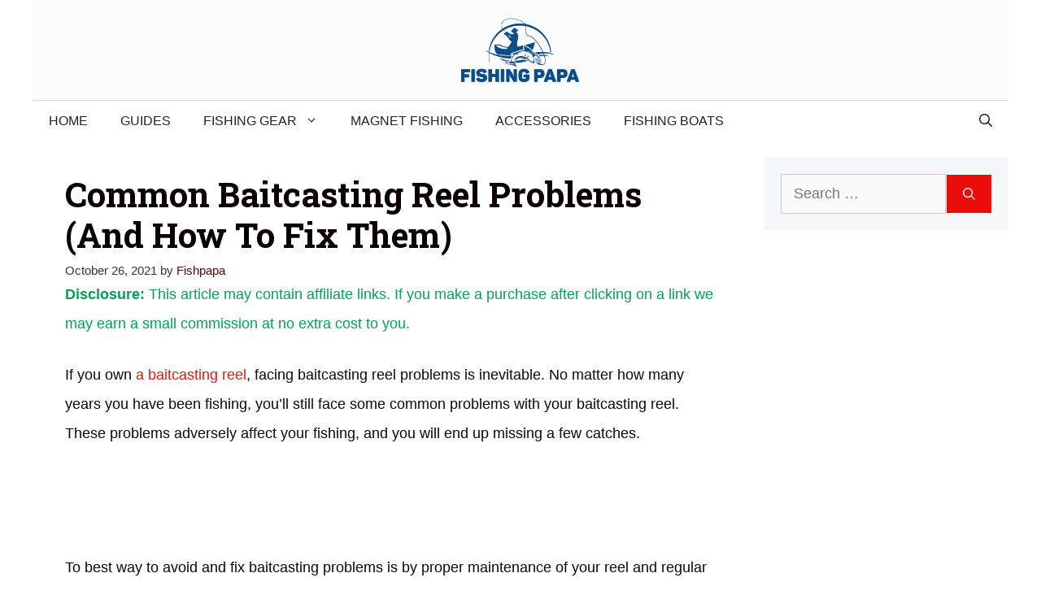

--- FILE ---
content_type: text/html; charset=UTF-8
request_url: https://fishingpapa.com/baitcast-reel-problems/
body_size: 20723
content:
<!DOCTYPE html><html lang="en-US" prefix="og: https://ogp.me/ns#"><head><meta charset="UTF-8"/>
<script>var __ezHttpConsent={setByCat:function(src,tagType,attributes,category,force,customSetScriptFn=null){var setScript=function(){if(force||window.ezTcfConsent[category]){if(typeof customSetScriptFn==='function'){customSetScriptFn();}else{var scriptElement=document.createElement(tagType);scriptElement.src=src;attributes.forEach(function(attr){for(var key in attr){if(attr.hasOwnProperty(key)){scriptElement.setAttribute(key,attr[key]);}}});var firstScript=document.getElementsByTagName(tagType)[0];firstScript.parentNode.insertBefore(scriptElement,firstScript);}}};if(force||(window.ezTcfConsent&&window.ezTcfConsent.loaded)){setScript();}else if(typeof getEzConsentData==="function"){getEzConsentData().then(function(ezTcfConsent){if(ezTcfConsent&&ezTcfConsent.loaded){setScript();}else{console.error("cannot get ez consent data");force=true;setScript();}});}else{force=true;setScript();console.error("getEzConsentData is not a function");}},};</script>
<script>var ezTcfConsent=window.ezTcfConsent?window.ezTcfConsent:{loaded:false,store_info:false,develop_and_improve_services:false,measure_ad_performance:false,measure_content_performance:false,select_basic_ads:false,create_ad_profile:false,select_personalized_ads:false,create_content_profile:false,select_personalized_content:false,understand_audiences:false,use_limited_data_to_select_content:false,};function getEzConsentData(){return new Promise(function(resolve){document.addEventListener("ezConsentEvent",function(event){var ezTcfConsent=event.detail.ezTcfConsent;resolve(ezTcfConsent);});});}</script>
<script>if(typeof _setEzCookies!=='function'){function _setEzCookies(ezConsentData){var cookies=window.ezCookieQueue;for(var i=0;i<cookies.length;i++){var cookie=cookies[i];if(ezConsentData&&ezConsentData.loaded&&ezConsentData[cookie.tcfCategory]){document.cookie=cookie.name+"="+cookie.value;}}}}
window.ezCookieQueue=window.ezCookieQueue||[];if(typeof addEzCookies!=='function'){function addEzCookies(arr){window.ezCookieQueue=[...window.ezCookieQueue,...arr];}}
addEzCookies([{name:"ezoab_312989",value:"mod110-c; Path=/; Domain=fishingpapa.com; Max-Age=7200",tcfCategory:"store_info",isEzoic:"true",},{name:"ezosuibasgeneris-1",value:"3f92a350-666a-4c51-52b4-b173c29e7e80; Path=/; Domain=fishingpapa.com; Expires=Wed, 20 Jan 2027 17:27:26 UTC; Secure; SameSite=None",tcfCategory:"understand_audiences",isEzoic:"true",}]);if(window.ezTcfConsent&&window.ezTcfConsent.loaded){_setEzCookies(window.ezTcfConsent);}else if(typeof getEzConsentData==="function"){getEzConsentData().then(function(ezTcfConsent){if(ezTcfConsent&&ezTcfConsent.loaded){_setEzCookies(window.ezTcfConsent);}else{console.error("cannot get ez consent data");_setEzCookies(window.ezTcfConsent);}});}else{console.error("getEzConsentData is not a function");_setEzCookies(window.ezTcfConsent);}</script><script type="text/javascript" data-ezscrex='false' data-cfasync='false'>window._ezaq = Object.assign({"edge_cache_status":13,"edge_response_time":16,"url":"https://fishingpapa.com/baitcast-reel-problems/"}, typeof window._ezaq !== "undefined" ? window._ezaq : {});</script><script type="text/javascript" data-ezscrex='false' data-cfasync='false'>window._ezaq = Object.assign({"ab_test_id":"mod110-c"}, typeof window._ezaq !== "undefined" ? window._ezaq : {});window.__ez=window.__ez||{};window.__ez.tf={};</script><script type="text/javascript" data-ezscrex='false' data-cfasync='false'>window.ezDisableAds = true;</script>
<script data-ezscrex='false' data-cfasync='false' data-pagespeed-no-defer>var __ez=__ez||{};__ez.stms=Date.now();__ez.evt={};__ez.script={};__ez.ck=__ez.ck||{};__ez.template={};__ez.template.isOrig=true;window.__ezScriptHost="//www.ezojs.com";__ez.queue=__ez.queue||function(){var e=0,i=0,t=[],n=!1,o=[],r=[],s=!0,a=function(e,i,n,o,r,s,a){var l=arguments.length>7&&void 0!==arguments[7]?arguments[7]:window,d=this;this.name=e,this.funcName=i,this.parameters=null===n?null:w(n)?n:[n],this.isBlock=o,this.blockedBy=r,this.deleteWhenComplete=s,this.isError=!1,this.isComplete=!1,this.isInitialized=!1,this.proceedIfError=a,this.fWindow=l,this.isTimeDelay=!1,this.process=function(){f("... func = "+e),d.isInitialized=!0,d.isComplete=!0,f("... func.apply: "+e);var i=d.funcName.split("."),n=null,o=this.fWindow||window;i.length>3||(n=3===i.length?o[i[0]][i[1]][i[2]]:2===i.length?o[i[0]][i[1]]:o[d.funcName]),null!=n&&n.apply(null,this.parameters),!0===d.deleteWhenComplete&&delete t[e],!0===d.isBlock&&(f("----- F'D: "+d.name),m())}},l=function(e,i,t,n,o,r,s){var a=arguments.length>7&&void 0!==arguments[7]?arguments[7]:window,l=this;this.name=e,this.path=i,this.async=o,this.defer=r,this.isBlock=t,this.blockedBy=n,this.isInitialized=!1,this.isError=!1,this.isComplete=!1,this.proceedIfError=s,this.fWindow=a,this.isTimeDelay=!1,this.isPath=function(e){return"/"===e[0]&&"/"!==e[1]},this.getSrc=function(e){return void 0!==window.__ezScriptHost&&this.isPath(e)&&"banger.js"!==this.name?window.__ezScriptHost+e:e},this.process=function(){l.isInitialized=!0,f("... file = "+e);var i=this.fWindow?this.fWindow.document:document,t=i.createElement("script");t.src=this.getSrc(this.path),!0===o?t.async=!0:!0===r&&(t.defer=!0),t.onerror=function(){var e={url:window.location.href,name:l.name,path:l.path,user_agent:window.navigator.userAgent};"undefined"!=typeof _ezaq&&(e.pageview_id=_ezaq.page_view_id);var i=encodeURIComponent(JSON.stringify(e)),t=new XMLHttpRequest;t.open("GET","//g.ezoic.net/ezqlog?d="+i,!0),t.send(),f("----- ERR'D: "+l.name),l.isError=!0,!0===l.isBlock&&m()},t.onreadystatechange=t.onload=function(){var e=t.readyState;f("----- F'D: "+l.name),e&&!/loaded|complete/.test(e)||(l.isComplete=!0,!0===l.isBlock&&m())},i.getElementsByTagName("head")[0].appendChild(t)}},d=function(e,i){this.name=e,this.path="",this.async=!1,this.defer=!1,this.isBlock=!1,this.blockedBy=[],this.isInitialized=!0,this.isError=!1,this.isComplete=i,this.proceedIfError=!1,this.isTimeDelay=!1,this.process=function(){}};function c(e,i,n,s,a,d,c,u,f){var m=new l(e,i,n,s,a,d,c,f);!0===u?o[e]=m:r[e]=m,t[e]=m,h(m)}function h(e){!0!==u(e)&&0!=s&&e.process()}function u(e){if(!0===e.isTimeDelay&&!1===n)return f(e.name+" blocked = TIME DELAY!"),!0;if(w(e.blockedBy))for(var i=0;i<e.blockedBy.length;i++){var o=e.blockedBy[i];if(!1===t.hasOwnProperty(o))return f(e.name+" blocked = "+o),!0;if(!0===e.proceedIfError&&!0===t[o].isError)return!1;if(!1===t[o].isComplete)return f(e.name+" blocked = "+o),!0}return!1}function f(e){var i=window.location.href,t=new RegExp("[?&]ezq=([^&#]*)","i").exec(i);"1"===(t?t[1]:null)&&console.debug(e)}function m(){++e>200||(f("let's go"),p(o),p(r))}function p(e){for(var i in e)if(!1!==e.hasOwnProperty(i)){var t=e[i];!0===t.isComplete||u(t)||!0===t.isInitialized||!0===t.isError?!0===t.isError?f(t.name+": error"):!0===t.isComplete?f(t.name+": complete already"):!0===t.isInitialized&&f(t.name+": initialized already"):t.process()}}function w(e){return"[object Array]"==Object.prototype.toString.call(e)}return window.addEventListener("load",(function(){setTimeout((function(){n=!0,f("TDELAY -----"),m()}),5e3)}),!1),{addFile:c,addFileOnce:function(e,i,n,o,r,s,a,l,d){t[e]||c(e,i,n,o,r,s,a,l,d)},addDelayFile:function(e,i){var n=new l(e,i,!1,[],!1,!1,!0);n.isTimeDelay=!0,f(e+" ...  FILE! TDELAY"),r[e]=n,t[e]=n,h(n)},addFunc:function(e,n,s,l,d,c,u,f,m,p){!0===c&&(e=e+"_"+i++);var w=new a(e,n,s,l,d,u,f,p);!0===m?o[e]=w:r[e]=w,t[e]=w,h(w)},addDelayFunc:function(e,i,n){var o=new a(e,i,n,!1,[],!0,!0);o.isTimeDelay=!0,f(e+" ...  FUNCTION! TDELAY"),r[e]=o,t[e]=o,h(o)},items:t,processAll:m,setallowLoad:function(e){s=e},markLoaded:function(e){if(e&&0!==e.length){if(e in t){var i=t[e];!0===i.isComplete?f(i.name+" "+e+": error loaded duplicate"):(i.isComplete=!0,i.isInitialized=!0)}else t[e]=new d(e,!0);f("markLoaded dummyfile: "+t[e].name)}},logWhatsBlocked:function(){for(var e in t)!1!==t.hasOwnProperty(e)&&u(t[e])}}}();__ez.evt.add=function(e,t,n){e.addEventListener?e.addEventListener(t,n,!1):e.attachEvent?e.attachEvent("on"+t,n):e["on"+t]=n()},__ez.evt.remove=function(e,t,n){e.removeEventListener?e.removeEventListener(t,n,!1):e.detachEvent?e.detachEvent("on"+t,n):delete e["on"+t]};__ez.script.add=function(e){var t=document.createElement("script");t.src=e,t.async=!0,t.type="text/javascript",document.getElementsByTagName("head")[0].appendChild(t)};__ez.dot=__ez.dot||{};__ez.queue.addFileOnce('/detroitchicago/boise.js', '/detroitchicago/boise.js?gcb=195-0&cb=5', true, [], true, false, true, false);__ez.queue.addFileOnce('/parsonsmaize/abilene.js', '/parsonsmaize/abilene.js?gcb=195-0&cb=e80eca0cdb', true, [], true, false, true, false);__ez.queue.addFileOnce('/parsonsmaize/mulvane.js', '/parsonsmaize/mulvane.js?gcb=195-0&cb=e75e48eec0', true, ['/parsonsmaize/abilene.js'], true, false, true, false);__ez.queue.addFileOnce('/detroitchicago/birmingham.js', '/detroitchicago/birmingham.js?gcb=195-0&cb=539c47377c', true, ['/parsonsmaize/abilene.js'], true, false, true, false);</script>
<script data-ezscrex="false" type="text/javascript" data-cfasync="false">window._ezaq = Object.assign({"ad_cache_level":0,"adpicker_placement_cnt":0,"ai_placeholder_cache_level":0,"ai_placeholder_placement_cnt":-1,"article_category":"Reels","author":"Fishpapa","domain":"fishingpapa.com","domain_id":312989,"ezcache_level":2,"ezcache_skip_code":0,"has_bad_image":0,"has_bad_words":0,"is_sitespeed":0,"lt_cache_level":0,"publish_date":"2021-10-25","response_size":74490,"response_size_orig":68685,"response_time_orig":3,"template_id":120,"url":"https://fishingpapa.com/baitcast-reel-problems/","word_count":0,"worst_bad_word_level":0}, typeof window._ezaq !== "undefined" ? window._ezaq : {});__ez.queue.markLoaded('ezaqBaseReady');</script>
<script type='text/javascript' data-ezscrex='false' data-cfasync='false'>
window.ezAnalyticsStatic = true;

function analyticsAddScript(script) {
	var ezDynamic = document.createElement('script');
	ezDynamic.type = 'text/javascript';
	ezDynamic.innerHTML = script;
	document.head.appendChild(ezDynamic);
}
function getCookiesWithPrefix() {
    var allCookies = document.cookie.split(';');
    var cookiesWithPrefix = {};

    for (var i = 0; i < allCookies.length; i++) {
        var cookie = allCookies[i].trim();

        for (var j = 0; j < arguments.length; j++) {
            var prefix = arguments[j];
            if (cookie.indexOf(prefix) === 0) {
                var cookieParts = cookie.split('=');
                var cookieName = cookieParts[0];
                var cookieValue = cookieParts.slice(1).join('=');
                cookiesWithPrefix[cookieName] = decodeURIComponent(cookieValue);
                break; // Once matched, no need to check other prefixes
            }
        }
    }

    return cookiesWithPrefix;
}
function productAnalytics() {
	var d = {"pr":[6],"omd5":"5ab8892ec0ee81a97435233a346f38c5","nar":"risk score"};
	d.u = _ezaq.url;
	d.p = _ezaq.page_view_id;
	d.v = _ezaq.visit_uuid;
	d.ab = _ezaq.ab_test_id;
	d.e = JSON.stringify(_ezaq);
	d.ref = document.referrer;
	d.c = getCookiesWithPrefix('active_template', 'ez', 'lp_');
	if(typeof ez_utmParams !== 'undefined') {
		d.utm = ez_utmParams;
	}

	var dataText = JSON.stringify(d);
	var xhr = new XMLHttpRequest();
	xhr.open('POST','/ezais/analytics?cb=1', true);
	xhr.onload = function () {
		if (xhr.status!=200) {
            return;
		}

        if(document.readyState !== 'loading') {
            analyticsAddScript(xhr.response);
            return;
        }

        var eventFunc = function() {
            if(document.readyState === 'loading') {
                return;
            }
            document.removeEventListener('readystatechange', eventFunc, false);
            analyticsAddScript(xhr.response);
        };

        document.addEventListener('readystatechange', eventFunc, false);
	};
	xhr.setRequestHeader('Content-Type','text/plain');
	xhr.send(dataText);
}
__ez.queue.addFunc("productAnalytics", "productAnalytics", null, true, ['ezaqBaseReady'], false, false, false, true);
</script><base href="https://fishingpapa.com/baitcast-reel-problems/"/> <script async="" src="https://pagead2.googlesyndication.com/pagead/js/adsbygoogle.js?client=ca-pub-4429560616806651" crossorigin="anonymous"></script>  <script>(function(w,d,s,l,i){w[l]=w[l]||[];w[l].push({'gtm.start':
new Date().getTime(),event:'gtm.js'});var f=d.getElementsByTagName(s)[0],
j=d.createElement(s),dl=l!='dataLayer'?'&l='+l:'';j.async=true;j.src=
'https://www.googletagmanager.com/gtm.js?id='+i+dl;f.parentNode.insertBefore(j,f);
})(window,document,'script','dataLayer','GTM-W6VW2KK');</script> <link rel="stylesheet" media="print" onload="this.onload=null;this.media=&#39;all&#39;;" id="ao_optimized_gfonts" href="https://fonts.googleapis.com/css?family=Lato:100,100italic,300,300italic,regular,italic,700,700italic,900,900italic%7CRoboto+Slab:100,300,regular,700%7CInter:400,500,600,700&amp;display=swap"/><link rel="profile" href="https://gmpg.org/xfn/11"/><meta name="viewport" content="width=device-width, initial-scale=1"/><link media="all" href="https://fishingpapa.com/wp-content/cache/autoptimize/css/autoptimize_0a29096d9cd87047372a57ab6bb41b67.css" rel="stylesheet"/><title>Common Baitcasting Reel Problems (And How To Fix Them) - Fishing Papa</title><meta name="description" content="If you own a baitcasting reel, facing baitcasting reel problems is inevitable. No matter how many years you have been fishing, you&#39;ll still face some common"/><meta name="robots" content="follow, index, max-snippet:-1, max-video-preview:-1, max-image-preview:large"/><link rel="canonical" href="https://fishingpapa.com/baitcast-reel-problems/"/><meta property="og:locale" content="en_US"/><meta property="og:type" content="article"/><meta property="og:title" content="Common Baitcasting Reel Problems (And How To Fix Them) - Fishing Papa"/><meta property="og:description" content="If you own a baitcasting reel, facing baitcasting reel problems is inevitable. No matter how many years you have been fishing, you&#39;ll still face some common"/><meta property="og:url" content="https://fishingpapa.com/baitcast-reel-problems/"/><meta property="og:site_name" content="Fishing Papa"/><meta property="article:section" content="Reels"/><meta property="og:updated_time" content="2022-03-12T07:45:45+00:00"/><meta property="og:image" content="https://fishingpapa.com/wp-content/uploads/2021/10/Baitcasting-Reel-Problems.jpg"/><meta property="og:image:secure_url" content="https://fishingpapa.com/wp-content/uploads/2021/10/Baitcasting-Reel-Problems.jpg"/><meta property="og:image:width" content="924"/><meta property="og:image:height" content="484"/><meta property="og:image:alt" content="Baitcasting Reel Problem"/><meta property="og:image:type" content="image/jpeg"/><meta property="article:published_time" content="2021-10-26T03:18:38+00:00"/><meta property="article:modified_time" content="2022-03-12T07:45:45+00:00"/><meta name="twitter:card" content="summary_large_image"/><meta name="twitter:title" content="Common Baitcasting Reel Problems (And How To Fix Them) - Fishing Papa"/><meta name="twitter:description" content="If you own a baitcasting reel, facing baitcasting reel problems is inevitable. No matter how many years you have been fishing, you&#39;ll still face some common"/><meta name="twitter:image" content="https://fishingpapa.com/wp-content/uploads/2021/10/Baitcasting-Reel-Problems.jpg"/><meta name="twitter:label1" content="Written by"/><meta name="twitter:data1" content="Fishpapa"/><meta name="twitter:label2" content="Time to read"/><meta name="twitter:data2" content="8 minutes"/> <script type="application/ld+json" class="rank-math-schema">{"@context":"https://schema.org","@graph":[{"@type":["Person","Organization"],"@id":"https://fishingpapa.com/#person","name":"Fishpapa","logo":{"@type":"ImageObject","@id":"https://fishingpapa.com/#logo","url":"https://fishingpapa.com/wp-content/uploads/2020/10/cropped-cropped-cropped-Fishing-Papa-Main-1-3.png","contentUrl":"https://fishingpapa.com/wp-content/uploads/2020/10/cropped-cropped-cropped-Fishing-Papa-Main-1-3.png","caption":"Fishpapa","inLanguage":"en-US","width":"512","height":"284"},"image":{"@type":"ImageObject","@id":"https://fishingpapa.com/#logo","url":"https://fishingpapa.com/wp-content/uploads/2020/10/cropped-cropped-cropped-Fishing-Papa-Main-1-3.png","contentUrl":"https://fishingpapa.com/wp-content/uploads/2020/10/cropped-cropped-cropped-Fishing-Papa-Main-1-3.png","caption":"Fishpapa","inLanguage":"en-US","width":"512","height":"284"}},{"@type":"WebSite","@id":"https://fishingpapa.com/#website","url":"https://fishingpapa.com","name":"Fishpapa","publisher":{"@id":"https://fishingpapa.com/#person"},"inLanguage":"en-US"},{"@type":"ImageObject","@id":"https://fishingpapa.com/wp-content/uploads/2021/10/Baitcasting-Reel-Problems.jpg","url":"https://fishingpapa.com/wp-content/uploads/2021/10/Baitcasting-Reel-Problems.jpg","width":"924","height":"484","caption":"Baitcasting Reel Problem","inLanguage":"en-US"},{"@type":"WebPage","@id":"https://fishingpapa.com/baitcast-reel-problems/#webpage","url":"https://fishingpapa.com/baitcast-reel-problems/","name":"Common Baitcasting Reel Problems (And How To Fix Them) - Fishing Papa","datePublished":"2021-10-26T03:18:38+00:00","dateModified":"2022-03-12T07:45:45+00:00","isPartOf":{"@id":"https://fishingpapa.com/#website"},"primaryImageOfPage":{"@id":"https://fishingpapa.com/wp-content/uploads/2021/10/Baitcasting-Reel-Problems.jpg"},"inLanguage":"en-US"},{"@type":"Person","@id":"https://fishingpapa.com/author/fishpapa/","name":"Fishpapa","url":"https://fishingpapa.com/author/fishpapa/","image":{"@type":"ImageObject","@id":"https://secure.gravatar.com/avatar/bcf74ce6b1efd4f3c12471ec48798d0b?s=96&amp;d=mm&amp;r=g","url":"https://secure.gravatar.com/avatar/bcf74ce6b1efd4f3c12471ec48798d0b?s=96&amp;d=mm&amp;r=g","caption":"Fishpapa","inLanguage":"en-US"},"sameAs":["https://fishingpapa.com"]},{"@type":"BlogPosting","headline":"Common Baitcasting Reel Problems (And How To Fix Them) - Fishing Papa","datePublished":"2021-10-26T03:18:38+00:00","dateModified":"2022-03-12T07:45:45+00:00","author":{"@id":"https://fishingpapa.com/author/fishpapa/","name":"Fishpapa"},"publisher":{"@id":"https://fishingpapa.com/#person"},"description":"If you own a baitcasting reel, facing baitcasting reel problems is inevitable. No matter how many years you have been fishing, you&#039;ll still face some common","name":"Common Baitcasting Reel Problems (And How To Fix Them) - Fishing Papa","@id":"https://fishingpapa.com/baitcast-reel-problems/#richSnippet","isPartOf":{"@id":"https://fishingpapa.com/baitcast-reel-problems/#webpage"},"image":{"@id":"https://fishingpapa.com/wp-content/uploads/2021/10/Baitcasting-Reel-Problems.jpg"},"inLanguage":"en-US","mainEntityOfPage":{"@id":"https://fishingpapa.com/baitcast-reel-problems/#webpage"}}]}</script> <link rel="dns-prefetch" href="//www.googletagmanager.com"/><link href="https://fonts.gstatic.com" crossorigin="" rel="preconnect"/><link href="https://fonts.googleapis.com" crossorigin="" rel="preconnect"/><link href="https://www.googletagmanager.com" rel="preconnect"/><link href="https://www.google-analytics.com" rel="preconnect"/><link href="https://pagead2.googlesyndication.com" rel="preconnect"/><link href="https://cdn.affiliatable.io" rel="preconnect"/><link href="https://gmpg.org" rel="preconnect"/><link rel="alternate" type="application/rss+xml" title="Fishing Papa » Feed" href="https://fishingpapa.com/feed/"/><link rel="alternate" type="application/rss+xml" title="Fishing Papa » Comments Feed" href="https://fishingpapa.com/comments/feed/"/><link rel="alternate" type="application/rss+xml" title="Fishing Papa » Common Baitcasting Reel Problems (And How To Fix Them) Comments Feed" href="https://fishingpapa.com/baitcast-reel-problems/feed/"/> <script src="https://fishingpapa.com/wp-includes/js/jquery/jquery.min.js" id="jquery-core-js"></script>  <script src="https://www.googletagmanager.com/gtag/js?id=G-WRNSSYWNGP" id="google_gtagjs-js" async=""></script> <script id="google_gtagjs-js-after">window.dataLayer = window.dataLayer || [];function gtag(){dataLayer.push(arguments);}
gtag('set', 'linker', {"domains":["fishingpapa.com"]} );
gtag("js", new Date());
gtag("set", "developer_id.dZTNiMT", true);
gtag("config", "G-WRNSSYWNGP");</script> <link rel="https://api.w.org/" href="https://fishingpapa.com/wp-json/"/><link rel="alternate" type="application/json" href="https://fishingpapa.com/wp-json/wp/v2/posts/7277"/><link rel="EditURI" type="application/rsd+xml" title="RSD" href="https://fishingpapa.com/xmlrpc.php?rsd"/><meta name="generator" content="WordPress 6.5.7"/><link rel="shortlink" href="https://fishingpapa.com/?p=7277"/><link rel="alternate" type="application/json+oembed" href="https://fishingpapa.com/wp-json/oembed/1.0/embed?url=https%3A%2F%2Ffishingpapa.com%2Fbaitcast-reel-problems%2F"/><link rel="alternate" type="text/xml+oembed" href="https://fishingpapa.com/wp-json/oembed/1.0/embed?url=https%3A%2F%2Ffishingpapa.com%2Fbaitcast-reel-problems%2F&amp;format=xml"/><meta name="generator" content="Site Kit by Google 1.118.0"/><meta name="google-adsense-platform-account" content="ca-host-pub-2644536267352236"/><meta name="google-adsense-platform-domain" content="sitekit.withgoogle.com"/><link rel="icon" href="https://fishingpapa.com/wp-content/uploads/2020/10/cropped-Fishing-Papa-Main-1-2-32x32.png" sizes="32x32"/><link rel="icon" href="https://fishingpapa.com/wp-content/uploads/2020/10/cropped-Fishing-Papa-Main-1-2-192x192.png" sizes="192x192"/><link rel="apple-touch-icon" href="https://fishingpapa.com/wp-content/uploads/2020/10/cropped-Fishing-Papa-Main-1-2-180x180.png"/><meta name="msapplication-TileImage" content="https://fishingpapa.com/wp-content/uploads/2020/10/cropped-Fishing-Papa-Main-1-2-270x270.png"/>  <script src="https://cdn.affiliatable.io/5670e55e4d3459091885818c74beba82.js"></script> <script type='text/javascript'>
var ezoTemplate = 'old_site_noads';
var ezouid = '1';
var ezoFormfactor = '1';
</script><script data-ezscrex="false" type='text/javascript'>
var soc_app_id = '0';
var did = 312989;
var ezdomain = 'fishingpapa.com';
var ezoicSearchable = 1;
</script></head><body class="post-template-default single single-post postid-7277 single-format-standard wp-custom-logo wp-embed-responsive post-image-below-header post-image-aligned-center slideout-enabled slideout-mobile sticky-menu-slide mobile-header mobile-header-logo mobile-header-sticky right-sidebar nav-below-header separate-containers nav-search-enabled header-aligned-center dropdown-hover" itemtype="https://schema.org/Blog" itemscope=""><noscript><iframe src="https://www.googletagmanager.com/ns.html?id=GTM-W6VW2KK"
height="0" width="0" style="display:none;visibility:hidden"></iframe></noscript>  <a class="screen-reader-text skip-link" href="#content" title="Skip to content">Skip to content</a><header class="site-header grid-container" id="masthead" aria-label="Site" itemtype="https://schema.org/WPHeader" itemscope=""><div class="inside-header grid-container"><div class="site-logo"> <a href="https://fishingpapa.com/" rel="home"> <img class="header-image is-logo-image" alt="Fishing Papa" src="https://fishingpapa.com/wp-content/uploads/2020/10/cropped-cropped-cropped-Fishing-Papa-Main-1-3.png" width="512" height="284"/> </a></div></div></header><nav id="mobile-header" itemtype="https://schema.org/SiteNavigationElement" itemscope="" class="main-navigation mobile-header-navigation has-branding has-sticky-branding has-menu-bar-items"><div class="inside-navigation grid-container grid-parent"><form method="get" class="search-form navigation-search" action="https://fishingpapa.com/"> <input type="search" class="search-field" value="" name="s" title="Search"/></form><div class="navigation-branding"><p class="main-title" itemprop="headline"> <a href="https://fishingpapa.com/" rel="home"> Fishing Papa </a></p></div> <button class="menu-toggle" aria-controls="mobile-menu" aria-expanded="false"> <span class="gp-icon icon-menu-bars"><svg viewBox="0 0 512 512" aria-hidden="true" xmlns="http://www.w3.org/2000/svg" width="1em" height="1em"><path d="M0 96c0-13.255 10.745-24 24-24h464c13.255 0 24 10.745 24 24s-10.745 24-24 24H24c-13.255 0-24-10.745-24-24zm0 160c0-13.255 10.745-24 24-24h464c13.255 0 24 10.745 24 24s-10.745 24-24 24H24c-13.255 0-24-10.745-24-24zm0 160c0-13.255 10.745-24 24-24h464c13.255 0 24 10.745 24 24s-10.745 24-24 24H24c-13.255 0-24-10.745-24-24z"></path></svg><svg viewBox="0 0 512 512" aria-hidden="true" xmlns="http://www.w3.org/2000/svg" width="1em" height="1em"><path d="M71.029 71.029c9.373-9.372 24.569-9.372 33.942 0L256 222.059l151.029-151.03c9.373-9.372 24.569-9.372 33.942 0 9.372 9.373 9.372 24.569 0 33.942L289.941 256l151.03 151.029c9.372 9.373 9.372 24.569 0 33.942-9.373 9.372-24.569 9.372-33.942 0L256 289.941l-151.029 151.03c-9.373 9.372-24.569 9.372-33.942 0-9.372-9.373-9.372-24.569 0-33.942L222.059 256 71.029 104.971c-9.372-9.373-9.372-24.569 0-33.942z"></path></svg></span><span class="screen-reader-text">Menu</span> </button><div id="mobile-menu" class="main-nav"><ul id="menu-primary-menu-dispatch" class=" menu sf-menu"><li id="menu-item-1154" class="menu-item menu-item-type-custom menu-item-object-custom menu-item-home menu-item-1154"><a href="https://fishingpapa.com">Home</a></li><li id="menu-item-4303" class="menu-item menu-item-type-taxonomy menu-item-object-category menu-item-4303"><a href="https://fishingpapa.com/guides/">Guides</a></li><li id="menu-item-8674" class="menu-item menu-item-type-custom menu-item-object-custom menu-item-has-children menu-item-8674"><a href="#">Fishing Gear<span role="presentation" class="dropdown-menu-toggle"><span class="gp-icon icon-arrow"><svg viewBox="0 0 330 512" aria-hidden="true" xmlns="http://www.w3.org/2000/svg" width="1em" height="1em"><path d="M305.913 197.085c0 2.266-1.133 4.815-2.833 6.514L171.087 335.593c-1.7 1.7-4.249 2.832-6.515 2.832s-4.815-1.133-6.515-2.832L26.064 203.599c-1.7-1.7-2.832-4.248-2.832-6.514s1.132-4.816 2.832-6.515l14.162-14.163c1.7-1.699 3.966-2.832 6.515-2.832 2.266 0 4.815 1.133 6.515 2.832l111.316 111.317 111.316-111.317c1.7-1.699 4.249-2.832 6.515-2.832s4.815 1.133 6.515 2.832l14.162 14.163c1.7 1.7 2.833 4.249 2.833 6.515z"></path></svg></span></span></a><ul class="sub-menu"><li id="menu-item-2133" class="menu-item menu-item-type-taxonomy menu-item-object-category menu-item-2133"><a href="https://fishingpapa.com/rods/">Rods</a></li><li id="menu-item-2134" class="menu-item menu-item-type-taxonomy menu-item-object-category current-post-ancestor current-menu-parent current-post-parent menu-item-2134"><a href="https://fishingpapa.com/reels/">Reels</a></li><li id="menu-item-2135" class="menu-item menu-item-type-taxonomy menu-item-object-category menu-item-2135"><a href="https://fishingpapa.com/lines/">Lines</a></li><li id="menu-item-2136" class="menu-item menu-item-type-taxonomy menu-item-object-category menu-item-2136"><a href="https://fishingpapa.com/combos/">Combos</a></li><li id="menu-item-5078" class="menu-item menu-item-type-taxonomy menu-item-object-category menu-item-5078"><a href="https://fishingpapa.com/fish-finders/">Fish Finders</a></li></ul></li><li id="menu-item-2137" class="menu-item menu-item-type-taxonomy menu-item-object-category menu-item-2137"><a href="https://fishingpapa.com/magnetfishing/">Magnet Fishing</a></li><li id="menu-item-2265" class="menu-item menu-item-type-taxonomy menu-item-object-category menu-item-2265"><a href="https://fishingpapa.com/accessories/">Accessories</a></li><li id="menu-item-4732" class="menu-item menu-item-type-taxonomy menu-item-object-category menu-item-4732"><a href="https://fishingpapa.com/fishing-boats/">Fishing Boats</a></li></ul></div><div class="menu-bar-items"><span class="menu-bar-item search-item"><a aria-label="Open Search Bar" href="#"><span class="gp-icon icon-search"><svg viewBox="0 0 512 512" aria-hidden="true" xmlns="http://www.w3.org/2000/svg" width="1em" height="1em"><path fill-rule="evenodd" clip-rule="evenodd" d="M208 48c-88.366 0-160 71.634-160 160s71.634 160 160 160 160-71.634 160-160S296.366 48 208 48zM0 208C0 93.125 93.125 0 208 0s208 93.125 208 208c0 48.741-16.765 93.566-44.843 129.024l133.826 134.018c9.366 9.379 9.355 24.575-.025 33.941-9.379 9.366-24.575 9.355-33.941-.025L337.238 370.987C301.747 399.167 256.839 416 208 416 93.125 416 0 322.875 0 208z"></path></svg><svg viewBox="0 0 512 512" aria-hidden="true" xmlns="http://www.w3.org/2000/svg" width="1em" height="1em"><path d="M71.029 71.029c9.373-9.372 24.569-9.372 33.942 0L256 222.059l151.029-151.03c9.373-9.372 24.569-9.372 33.942 0 9.372 9.373 9.372 24.569 0 33.942L289.941 256l151.03 151.029c9.372 9.373 9.372 24.569 0 33.942-9.373 9.372-24.569 9.372-33.942 0L256 289.941l-151.029 151.03c-9.373 9.372-24.569 9.372-33.942 0-9.372-9.373-9.372-24.569 0-33.942L222.059 256 71.029 104.971c-9.372-9.373-9.372-24.569 0-33.942z"></path></svg></span></a></span></div></div></nav><nav class="has-sticky-branding main-navigation has-menu-bar-items sub-menu-right" id="site-navigation" aria-label="Primary" itemtype="https://schema.org/SiteNavigationElement" itemscope=""><div class="inside-navigation grid-container"><form method="get" class="search-form navigation-search" action="https://fishingpapa.com/"> <input type="search" class="search-field" value="" name="s" title="Search"/></form> <button class="menu-toggle" aria-controls="generate-slideout-menu" aria-expanded="false"> <span class="gp-icon icon-menu-bars"><svg viewBox="0 0 512 512" aria-hidden="true" xmlns="http://www.w3.org/2000/svg" width="1em" height="1em"><path d="M0 96c0-13.255 10.745-24 24-24h464c13.255 0 24 10.745 24 24s-10.745 24-24 24H24c-13.255 0-24-10.745-24-24zm0 160c0-13.255 10.745-24 24-24h464c13.255 0 24 10.745 24 24s-10.745 24-24 24H24c-13.255 0-24-10.745-24-24zm0 160c0-13.255 10.745-24 24-24h464c13.255 0 24 10.745 24 24s-10.745 24-24 24H24c-13.255 0-24-10.745-24-24z"></path></svg><svg viewBox="0 0 512 512" aria-hidden="true" xmlns="http://www.w3.org/2000/svg" width="1em" height="1em"><path d="M71.029 71.029c9.373-9.372 24.569-9.372 33.942 0L256 222.059l151.029-151.03c9.373-9.372 24.569-9.372 33.942 0 9.372 9.373 9.372 24.569 0 33.942L289.941 256l151.03 151.029c9.372 9.373 9.372 24.569 0 33.942-9.373 9.372-24.569 9.372-33.942 0L256 289.941l-151.029 151.03c-9.373 9.372-24.569 9.372-33.942 0-9.372-9.373-9.372-24.569 0-33.942L222.059 256 71.029 104.971c-9.372-9.373-9.372-24.569 0-33.942z"></path></svg></span><span class="screen-reader-text">Menu</span> </button><div id="primary-menu" class="main-nav"><ul id="menu-primary-menu-dispatch-1" class=" menu sf-menu"><li class="menu-item menu-item-type-custom menu-item-object-custom menu-item-home menu-item-1154"><a href="https://fishingpapa.com">Home</a></li><li class="menu-item menu-item-type-taxonomy menu-item-object-category menu-item-4303"><a href="https://fishingpapa.com/guides/">Guides</a></li><li class="menu-item menu-item-type-custom menu-item-object-custom menu-item-has-children menu-item-8674"><a href="#">Fishing Gear<span role="presentation" class="dropdown-menu-toggle"><span class="gp-icon icon-arrow"><svg viewBox="0 0 330 512" aria-hidden="true" xmlns="http://www.w3.org/2000/svg" width="1em" height="1em"><path d="M305.913 197.085c0 2.266-1.133 4.815-2.833 6.514L171.087 335.593c-1.7 1.7-4.249 2.832-6.515 2.832s-4.815-1.133-6.515-2.832L26.064 203.599c-1.7-1.7-2.832-4.248-2.832-6.514s1.132-4.816 2.832-6.515l14.162-14.163c1.7-1.699 3.966-2.832 6.515-2.832 2.266 0 4.815 1.133 6.515 2.832l111.316 111.317 111.316-111.317c1.7-1.699 4.249-2.832 6.515-2.832s4.815 1.133 6.515 2.832l14.162 14.163c1.7 1.7 2.833 4.249 2.833 6.515z"></path></svg></span></span></a><ul class="sub-menu"><li class="menu-item menu-item-type-taxonomy menu-item-object-category menu-item-2133"><a href="https://fishingpapa.com/rods/">Rods</a></li><li class="menu-item menu-item-type-taxonomy menu-item-object-category current-post-ancestor current-menu-parent current-post-parent menu-item-2134"><a href="https://fishingpapa.com/reels/">Reels</a></li><li class="menu-item menu-item-type-taxonomy menu-item-object-category menu-item-2135"><a href="https://fishingpapa.com/lines/">Lines</a></li><li class="menu-item menu-item-type-taxonomy menu-item-object-category menu-item-2136"><a href="https://fishingpapa.com/combos/">Combos</a></li><li class="menu-item menu-item-type-taxonomy menu-item-object-category menu-item-5078"><a href="https://fishingpapa.com/fish-finders/">Fish Finders</a></li></ul></li><li class="menu-item menu-item-type-taxonomy menu-item-object-category menu-item-2137"><a href="https://fishingpapa.com/magnetfishing/">Magnet Fishing</a></li><li class="menu-item menu-item-type-taxonomy menu-item-object-category menu-item-2265"><a href="https://fishingpapa.com/accessories/">Accessories</a></li><li class="menu-item menu-item-type-taxonomy menu-item-object-category menu-item-4732"><a href="https://fishingpapa.com/fishing-boats/">Fishing Boats</a></li></ul></div><div class="menu-bar-items"><span class="menu-bar-item search-item"><a aria-label="Open Search Bar" href="#"><span class="gp-icon icon-search"><svg viewBox="0 0 512 512" aria-hidden="true" xmlns="http://www.w3.org/2000/svg" width="1em" height="1em"><path fill-rule="evenodd" clip-rule="evenodd" d="M208 48c-88.366 0-160 71.634-160 160s71.634 160 160 160 160-71.634 160-160S296.366 48 208 48zM0 208C0 93.125 93.125 0 208 0s208 93.125 208 208c0 48.741-16.765 93.566-44.843 129.024l133.826 134.018c9.366 9.379 9.355 24.575-.025 33.941-9.379 9.366-24.575 9.355-33.941-.025L337.238 370.987C301.747 399.167 256.839 416 208 416 93.125 416 0 322.875 0 208z"></path></svg><svg viewBox="0 0 512 512" aria-hidden="true" xmlns="http://www.w3.org/2000/svg" width="1em" height="1em"><path d="M71.029 71.029c9.373-9.372 24.569-9.372 33.942 0L256 222.059l151.029-151.03c9.373-9.372 24.569-9.372 33.942 0 9.372 9.373 9.372 24.569 0 33.942L289.941 256l151.03 151.029c9.372 9.373 9.372 24.569 0 33.942-9.373 9.372-24.569 9.372-33.942 0L256 289.941l-151.029 151.03c-9.373 9.372-24.569 9.372-33.942 0-9.372-9.373-9.372-24.569 0-33.942L222.059 256 71.029 104.971c-9.372-9.373-9.372-24.569 0-33.942z"></path></svg></span></a></span></div></div></nav><div id="page" class="site grid-container container hfeed"><div id="content" class="site-content"><div class="content-area" id="primary"><main class="site-main" id="main"><article id="post-7277" class="post-7277 post type-post status-publish format-standard has-post-thumbnail hentry category-reels infinite-scroll-item" itemtype="https://schema.org/CreativeWork" itemscope=""><div class="inside-article"><header class="entry-header"><h1 class="entry-title" itemprop="headline">Common Baitcasting Reel Problems (And How To Fix Them)</h1><div class="entry-meta"> <span class="posted-on"><time class="updated" datetime="2022-03-12T07:45:45+00:00" itemprop="dateModified">March 12, 2022</time><time class="entry-date published" datetime="2021-10-26T03:18:38+00:00" itemprop="datePublished">October 26, 2021</time></span> <span class="byline">by <span class="author vcard" itemprop="author" itemtype="https://schema.org/Person" itemscope=""><a class="url fn n" href="https://fishingpapa.com/author/fishpapa/" title="View all posts by Fishpapa" rel="author" itemprop="url"><span class="author-name" itemprop="name">Fishpapa</span></a></span></span></div><div class="wp-block-columns is-layout-flex wp-container-core-columns-is-layout-1 wp-block-columns-is-layout-flex"><div class="wp-block-column is-layout-flow wp-block-column-is-layout-flow"><p class="has-text-color" style="color:#00a356"><strong>Disclosure:</strong> This article may contain affiliate links. If you make a purchase after clicking on a link we may earn a small commission at no extra cost to you.</p></div></div></header><div class="entry-content" itemprop="text"><p>If you own <a href="https://fishingpapa.com/best-baitcasting-reels/" target="_blank" data-type="post" data-id="9712" rel="noopener">a baitcasting reel</a>, facing baitcasting reel problems is inevitable. No matter how many years you have been fishing, you’ll still face some common problems with your baitcasting reel. These problems adversely affect your fishing, and you will end up missing a few catches.</p><script async="" src="https://pagead2.googlesyndication.com/pagead/js/adsbygoogle.js?client=ca-pub-4429560616806651" crossorigin="anonymous"></script>  <ins class="adsbygoogle" style="display:inline-block;width:728px;height:90px" data-ad-client="ca-pub-4429560616806651" data-ad-slot="7623338600"></ins> <script>(adsbygoogle = window.adsbygoogle || []).push({});</script> <p>To best way to avoid and fix baitcasting problems is by proper maintenance of your reel and regular cleaning. Here we will be dealing with the most common baitcasting reel problems and their solutions.</p><h2 class="wp-block-heading">Baitcaster won’t Reel</h2><p>If your baitcaster doesn’t reel, it could probably be because of,</p><ul><li>Wrong Line Size</li><li>Mismanaged Levelwind</li><li>Lines Slippage</li></ul><h3 class="wp-block-heading"><strong>Wrong Line Size</strong></h3><p>Most of the time, line tangles are caused by the use of wrong-sized lines. If you are using a line that is either too light or enormous, you will most likely face reeling issues. With these issues, you will experience tangles in the line, making it quite hard to reel. </p><blockquote class="wp-block-quote is-style-default is-layout-flow wp-block-quote-is-layout-flow"><p><strong>How to Fix</strong></p><p>To fix the issues with the wrong line size, the first thing you ought to do is try out the manufacturer’s recommendation, especially if you are a beginner. Alternatively, you can get different lines and try them out to determine the line that works best for you.</p></blockquote><h3 class="wp-block-heading"><strong>Mismanaged Levelwind</strong></h3><p>The level wind is operated by a worm gear assembly and is mainly exposed to water, dirt particles, sand, soil and salt, which could eventually lead to reeling problems. The level wind is used to wind the line as you spool; if it malfunctions, you can expect reeling problems with your baitcaster.</p><blockquote class="wp-block-quote is-style-default is-layout-flow wp-block-quote-is-layout-flow"><p><strong>How to fix</strong></p><p>Fixing your level wind is not complicated. First of all, the level wind is easily replaceable. So, if it’s completely ruined, you can get it easily replaced. Most of the time, though, it only requires a thorough cleaning. After use, make sure to wipe it down. Also, make sure you disassemble the reel to clean the gear parts.</p></blockquote><h3 class="wp-block-heading"><strong>Line Spillage</strong></h3><p>Once in a while, you will encounter line spillage when using baitcasting reels, and this will probably stop the reeling of your baitcaster. With a baitcaster, you can either use your braided line, fluorocarbon line or a monofilament line. However, braided line is often regarded as the best for baitcasting reels. They are durable, and they do not have any stretch. The lack of stretch may result in line spillage once in a while resulting in reeling problems, and that’s why they require some anchoring for maximum performance.</p><blockquote class="wp-block-quote is-style-default is-layout-flow wp-block-quote-is-layout-flow"><p><strong>How to Fix</strong></p><p>To fix braided line spillage, apply a backing directly on the reel to serve as a grip. To do this, you can use a few wraps of monofilament line at the base of the spool before you wrap the braided line.</p></blockquote><h2 class="wp-block-heading">Baitcasting Reels Make Noise When Reeling</h2><p>When your baitcasting reels make too much noise, it could be because of an internal problem. The following reasons could be behind your noisy baitcasting reel.</p><ul><li>A dry reel brake</li><li>Problems with reel’s bearings</li><li>A dirty baitcasting reel</li><li>Old baitcasting reel</li></ul><h3 class="wp-block-heading"><strong>Dry Reel Brakes</strong></h3><p>Dry reel brakes will result in noise since the surfaces inside are rubbing. Dry brakes are very common, especially with baitcasting reels that use centrifugal brakes made from plastic as they constantly rub the inside of the brake ring.</p><blockquote class="wp-block-quote is-style-default is-layout-flow wp-block-quote-is-layout-flow"><p><strong>How to Fix</strong></p><p>To fix the dry reel brake issue is to have your reel oiled regularly. This way, you can get rid of noise emerging from the rubbing of dry reel brakes. Better still, have them regularly checked and lubricated by a professional.</p></blockquote><h3 class="wp-block-heading"><strong>Reel Bearings Problems</strong></h3><p>When your baitcasting reel has problems with its ball bearings, there is a high chance of making noise. The bearings could be loose or too tight. Whatever the case, the noise is irritating and it could scare the fish away leaving you frustrated every time you step out to fish. </p><blockquote class="wp-block-quote is-style-default is-layout-flow wp-block-quote-is-layout-flow"><p><strong>How to Fix</strong></p><p>To fix any noise coming from ball bearing issues, first make sure the bearings match your baitcasting reel. Then, make sure the bearings are lubricated regularly.</p></blockquote><h3 class="wp-block-heading"><strong>A Dirty Baitcasting Reel</strong></h3><p>Dirt is another reason for a noisy baitcasting reel. Some anglers rarely clean their baitcasting reels after fishing, and eventually, they accumulate too much dirt resulting in dryness of the internal parts.</p><blockquote class="wp-block-quote is-style-default is-layout-flow wp-block-quote-is-layout-flow"><p><strong>How to Fix it</strong></p><p>After every fishing trip, make sure you clean the baitcasting reel thoroughly with fresh water. Once or twice a month, disassemble the reel and clean every part thoroughly.</p></blockquote><h3 class="wp-block-heading"><strong>Old Baitcasting Reels</strong></h3><p>If you have used your baitcasting reel for way too long, it could be the reason behind the noise. Most probably, the different parts have corroded and reduced due to increased use.</p><blockquote class="wp-block-quote is-style-default is-layout-flow wp-block-quote-is-layout-flow"><p><strong>How to Fix</strong></p><p>The only way to solve this problem is by replacing your baitcasting reel and getting a new one. However, if you choose to use still the old baitcaster, do some deep cleaning and lubricating.</p></blockquote><figure class="wp-block-embed is-type-rich is-provider-embed-handler wp-block-embed-embed-handler wp-embed-aspect-16-9 wp-has-aspect-ratio"><div class="wp-block-embed__wrapper"> <iframe title="My Baitcaster Is Noisy!" width="900" height="506" src="https://www.youtube.com/embed/jSkueRiCx8w?feature=oembed" frameborder="0" allow="accelerometer; autoplay; clipboard-write; encrypted-media; gyroscope; picture-in-picture" allowfullscreen=""></iframe></div></figure><h2 class="wp-block-heading">Baitcaster Thumb Bar won’t Stay Engaged.</h2><p>Sometimes the Baitcaster thumb bar will not stay engaged, and it keeps coming back up. This disengagement results in spool-free spooling. If your thumb bar is not in the up position when closing the side plates, it could result in the thumb bar failure to engage.</p><blockquote class="wp-block-quote is-style-default is-layout-flow wp-block-quote-is-layout-flow"><p><strong>How to Fix</strong></p><p>If your thumb bar doesn’t disengage, try disassembling the baitcasting reel completely. Wash every part and lubricate the parts. When working on the reel, use a good digital camera to take pictures as you disassemble the reel. When reassembling it, make sure you are extra careful to avoid making any mistakes.</p></blockquote><h2 class="wp-block-heading">Baitcaster Thumb Bar Sticking</h2><p>A baitcaster thumb bar is where you’re your thumb rests on the spool for spool control. Sometimes the thumb bar sticks when pressing or when reengaging. Most of the time, this is caused by accumulated dirt.</p><blockquote class="wp-block-quote is-style-default is-layout-flow wp-block-quote-is-layout-flow"><p><strong>How to Fix</strong></p><p>To solve the problem with a sticking thumb bar, the first step you need to take is to disassemble the baitcasting reel. After disassembling the reel, give it a good cleaning in every part. Then squirt some oil after and make this a regular practice. After this, you will not deal with a sticking thumb bar.</p></blockquote><h2 class="wp-block-heading">Baitcaster Drag not Working</h2><p>If your baitcaster drag is not working, it’s because there could be a problem. The drag is found near the handle, and it serves the purpose of regulating the tension on the line when fighting big fish. If your drag is not working, it could be because of corrosion. Too much exposure to saltwater results in the corrosion of a baitcasting reel. Another problem could be caused by over-lubrication. Over lubrication causes the bearings to clog, and the drag may stop working.</p><blockquote class="wp-block-quote is-style-default is-layout-flow wp-block-quote-is-layout-flow"><p><strong>How to Fix</strong></p><p>To fix a drag that is not working, first, you need to adjust the drag. To do this, you need to understand the drag adjustment. Make sure your drag is set correctly before you start to fish since making adjustments while fishing can cause damages. Check whether the line is too loose or tight.</p><p>Next, clean the baitcaster thoroughly and lubricate it. However, make sure you do not over-lubricate it. Use the manufacturer’s directions to avoid over-lubrication.</p></blockquote><figure class="wp-block-embed is-type-rich is-provider-embed-handler wp-block-embed-embed-handler wp-embed-aspect-16-9 wp-has-aspect-ratio"><div class="wp-block-embed__wrapper"> <iframe title="GHOST DRAG ON MY REEL. braided line slipping" width="900" height="506" src="https://www.youtube.com/embed/W-nER6uNRi8?feature=oembed" frameborder="0" allow="accelerometer; autoplay; clipboard-write; encrypted-media; gyroscope; picture-in-picture" allowfullscreen=""></iframe></div></figure><h2 class="wp-block-heading">Baitcaster Drag Slipping</h2><p>When the drag is slipping, you will be cranking in the handle and spin, but the line will not be pulled in. The drag washers could have accumulated excess dirt, or they could have been worn out. The slipping could also be caused by the braid slipping on the spool if it is not secured with backing or a missing drag stack washer.</p><blockquote class="wp-block-quote is-style-default is-layout-flow wp-block-quote-is-layout-flow"><p><strong>How to Fix</strong></p><p>To fix the issue on the baitcasting drag slipping, the first thing you need to check is the setting of the drag. If it’s properly set, then it could be slipping because of the accumulated dirt. Make a point of thoroughly cleaning it. After you’ve cleaned it, make sure to grease it and avoid putting in so much grease.</p><p>After this, and the slipping still persists, you can make a point of changing the line if you are using a braided line change a into monofilament or fluorocarbon material. Additionally, avoid putting a lot of downward strain on the drive train to test the drag.</p></blockquote><h2 class="wp-block-heading">Baitcaster Drag won’t Tighten.</h2><p>Sometimes, the baitcaster drag won’t tighten sufficiently. If you are using a braided line, then it could be the reason. Alternatively, it could be because the drag has accumulated too much dirt.</p><blockquote class="wp-block-quote is-style-default is-layout-flow wp-block-quote-is-layout-flow"><p><strong>How to Fix</strong></p><p>If your baitcaster drag won’t tighten, the first thing you ought to do is disassemble the baitcasting reel, take the handle off, remove the drag washers and clean the drag washers thoroughly. Then, put a small amount of reel oil on the washers, which will eliminate the problem.</p><p>If you are using a braided line, you could switch to a monofilament or start with a mono a few rounds and then the surgeon knot your braid on it.</p></blockquote><h2 class="wp-block-heading">Baitcaster Spool Tension Knob not Working</h2><p>When the baitcaster spool tension knob is not working, you cannot control your spool. The problem could be in the spring or brass insert. First, check if the baitcasting reel has a brass insert and make sure the spool is centred. Then, check whether the square fibre shim and black rubber shim are there.</p><blockquote class="wp-block-quote is-style-default is-layout-flow wp-block-quote-is-layout-flow"><p><strong>How to Fix</strong></p><p>First, make sure the coils fit into each other when the spring is compressed to fix this issue. The spring should be tightly coiled at the end. To ensure the spool is centred, back the tension control knob out and tighten the other side till it clicks. If the black rubber shim and square fibre shim are there, turn the shim over, which will solve the problem.</p></blockquote><h2 class="wp-block-heading">Final Thoughts</h2><p>Whether you own the <a href="https://fishingpapa.com/best-high-end-baitcaster/" target="_blank" aria-label="undefined (opens in a new tab)" rel="noopener">best-rated baitcasting reel</a> or the most expensive reel, for that matter, you need to take good care of it to avoid encountering the common baitcasting problems. Most of these problems can be handled by the angler or a professional, while others require you to change your reel. However, before you opt for another reel, seek a second opinion from the manufacturers or brand and check the entire baitcasting reel.</p><div class="code-block code-block-4" style="margin: 8px 0; clear: both;"> <script async="" src="https://pagead2.googlesyndication.com/pagead/js/adsbygoogle.js?client=ca-pub-4429560616806651" crossorigin="anonymous"></script>  <ins class="adsbygoogle" style="display:block" data-ad-client="ca-pub-4429560616806651" data-ad-slot="8157174156" data-ad-format="auto" data-full-width-responsive="true"></ins> <script>(adsbygoogle = window.adsbygoogle || []).push({});</script></div></div><footer class="entry-meta" aria-label="Entry meta"> <span class="cat-links"><span class="gp-icon icon-categories"><svg viewBox="0 0 512 512" aria-hidden="true" xmlns="http://www.w3.org/2000/svg" width="1em" height="1em"><path d="M0 112c0-26.51 21.49-48 48-48h110.014a48 48 0 0143.592 27.907l12.349 26.791A16 16 0 00228.486 128H464c26.51 0 48 21.49 48 48v224c0 26.51-21.49 48-48 48H48c-26.51 0-48-21.49-48-48V112z"></path></svg></span><span class="screen-reader-text">Categories </span><a href="https://fishingpapa.com/reels/" rel="category tag">Reels</a></span></footer><div id="post-nav"> <a class="post-previous" href="https://fishingpapa.com/best-topwater-rod-reel-combo/"><div class="post-nav-wrap" style="background: linear-gradient(0deg,rgba(52,62,71,0.1),rgba(52,62,71,0.3)),url(&#39;https://fishingpapa.com/wp-content/uploads/2021/10/Top-Water-Rod-Reel-Combo.jpg&#39;);"><div class="post-nav">Previous</div><h3 class="post-nav-title">3 Best Rod and Reel Combo for Topwater (Top Pick for 2024)</h3></div> </a> <a class="post-next" href="https://fishingpapa.com/best-walleye-jigging-rod/"><div class="post-nav-wrap" style="background: linear-gradient(0deg,rgba(52,62,71,0.6),rgba(52,62,71,0.3)),url(&#39;https://fishingpapa.com/wp-content/uploads/2021/10/Best-Walleye-Jigging-Rod.jpg&#39;);"><h3 class="post-nav-title">6 Best Walleye Jigging Rods ( Top Picks for 2024)</h3><div class="post-nav">Next</div></div> </a></div></div></article><div class="comments-area"><div id="comments"><div id="respond" class="comment-respond"><h3 id="reply-title" class="comment-reply-title">Leave a Comment <small><a rel="nofollow" id="cancel-comment-reply-link" href="/baitcast-reel-problems/#respond" style="display:none;">Cancel reply</a></small></h3><form action="https://fishingpapa.com/wp-comments-post.php" method="post" id="commentform" class="comment-form" novalidate=""><p class="comment-form-comment"><label for="comment" class="screen-reader-text">Comment</label><textarea id="comment" name="comment" cols="45" rows="8" required=""></textarea></p><label for="author" class="screen-reader-text">Name</label><input placeholder="Name *" id="author" name="author" type="text" value="" size="30" required=""/> <label for="email" class="screen-reader-text">Email</label><input placeholder="Email *" id="email" name="email" type="email" value="" size="30" required=""/> <label for="url" class="screen-reader-text">Website</label><input placeholder="Website" id="url" name="url" type="url" value="" size="30"/><p class="comment-form-cookies-consent"><input id="wp-comment-cookies-consent" name="wp-comment-cookies-consent" type="checkbox" value="yes"/> <label for="wp-comment-cookies-consent">Save my name, email, and website in this browser for the next time I comment.</label></p><p class="form-submit"><input name="submit" type="submit" id="submit" class="submit" value="Post Comment"/> <input type="hidden" name="comment_post_ID" value="7277" id="comment_post_ID"/> <input type="hidden" name="comment_parent" id="comment_parent" value="0"/></p><p style="display: none !important;" class="akismet-fields-container" data-prefix="ak_"><label>Δ<textarea name="ak_hp_textarea" cols="45" rows="8" maxlength="100"></textarea></label><input type="hidden" id="ak_js_1" name="ak_js" value="187"/><script>document.getElementById( "ak_js_1" ).setAttribute( "value", ( new Date() ).getTime() );</script></p></form></div></div></div></main></div><div class="widget-area sidebar is-right-sidebar" id="right-sidebar"><div class="inside-right-sidebar"><aside id="search-3" class="widget inner-padding widget_search"><form method="get" class="search-form" action="https://fishingpapa.com/"> <label> <span class="screen-reader-text">Search for:</span> <input type="search" class="search-field" placeholder="Search …" value="" name="s" title="Search for:"/> </label> <button class="search-submit" aria-label="Search"><span class="gp-icon icon-search"><svg viewBox="0 0 512 512" aria-hidden="true" xmlns="http://www.w3.org/2000/svg" width="1em" height="1em"><path fill-rule="evenodd" clip-rule="evenodd" d="M208 48c-88.366 0-160 71.634-160 160s71.634 160 160 160 160-71.634 160-160S296.366 48 208 48zM0 208C0 93.125 93.125 0 208 0s208 93.125 208 208c0 48.741-16.765 93.566-44.843 129.024l133.826 134.018c9.366 9.379 9.355 24.575-.025 33.941-9.379 9.366-24.575 9.355-33.941-.025L337.238 370.987C301.747 399.167 256.839 416 208 416 93.125 416 0 322.875 0 208z"></path></svg></span></button></form></aside><aside id="ai_widget-2" class="widget inner-padding block-widget ai-sticky-widget" style="padding: 0; border: 0; margin: 0; color: transparent; background: transparent;"></aside></div></div></div></div><div class="site-footer footer-bar-active footer-bar-align-right"><div id="footer-widgets" class="site footer-widgets"><div class="footer-widgets-container"><div class="inside-footer-widgets"><div class="footer-widget-1"><aside id="media_image-2" class="widget inner-padding widget_media_image"><img width="300" height="162" src="https://fishingpapa.com/wp-content/uploads/2020/10/cropped-cropped-Fishing-Papa-Main-1-3-300x162.png" class="image wp-image-2144  attachment-medium size-medium" alt="" style="max-width: 100%; height: auto;" decoding="async" loading="lazy" srcset="https://fishingpapa.com/wp-content/uploads/2020/10/cropped-cropped-Fishing-Papa-Main-1-3-300x162.png 300w, https://fishingpapa.com/wp-content/uploads/2020/10/cropped-cropped-Fishing-Papa-Main-1-3.png 538w" sizes="(max-width: 300px) 100vw, 300px"/></aside><aside id="custom_html-8" class="widget_text widget inner-padding widget_custom_html"><div class="textwidget custom-html-widget"><p> Fishing Papa is a participant in the Amazon Services LLC Associates Program, an affiliate advertising progam designed to provide <a href="/affiliate-disclosure/">Read More</a></p></div></aside></div><div class="footer-widget-2"><aside id="nav_menu-3" class="widget inner-padding widget_nav_menu"><h2 class="widget-title">Quick Link</h2><div class="menu-secondary-container"><ul id="menu-secondary" class="menu"><li id="menu-item-33" class="menu-item menu-item-type-post_type menu-item-object-page menu-item-33"><a href="https://fishingpapa.com/about/">About Us</a></li><li id="menu-item-35" class="menu-item menu-item-type-post_type menu-item-object-page menu-item-35"><a href="https://fishingpapa.com/contact/">Contact Us</a></li><li id="menu-item-2033" class="menu-item menu-item-type-post_type menu-item-object-page menu-item-2033"><a href="https://fishingpapa.com/affiliate-disclosure/">Affiliate Disclosure</a></li><li id="menu-item-2034" class="menu-item menu-item-type-post_type menu-item-object-page menu-item-2034"><a href="https://fishingpapa.com/terms-and-conditions/">Terms and Conditions</a></li></ul></div></aside></div><div class="footer-widget-3"><aside id="custom_html-9" class="widget_text widget inner-padding widget_custom_html"><h2 class="widget-title">Contact</h2><div class="textwidget custom-html-widget"><p> 1937 Cassia Ln, <br/> New Port Richey, FL, 34655<br/> Email : info @fishingpapa.com</p></div></aside></div></div></div></div><footer class="site-info" aria-label="Site" itemtype="https://schema.org/WPFooter" itemscope=""><div class="inside-site-info"><div class="footer-bar"><aside id="ai_widget-3" class="widget inner-padding block-widget ai-sticky-widget" style="padding: 0; border: 0; margin: 0; color: transparent; background: transparent;"></aside></div><div class="copyright-bar"> Copyright © 2025 Fishingpapa</div></div></footer></div> <a title="Scroll back to top" aria-label="Scroll back to top" rel="nofollow" href="#" class="generate-back-to-top" data-scroll-speed="400" data-start-scroll="300"> <span class="gp-icon icon-arrow-up"><svg viewBox="0 0 330 512" aria-hidden="true" xmlns="http://www.w3.org/2000/svg" width="1em" height="1em" fill-rule="evenodd" clip-rule="evenodd" stroke-linejoin="round" stroke-miterlimit="1.414"><path d="M305.863 314.916c0 2.266-1.133 4.815-2.832 6.514l-14.157 14.163c-1.699 1.7-3.964 2.832-6.513 2.832-2.265 0-4.813-1.133-6.512-2.832L164.572 224.276 53.295 335.593c-1.699 1.7-4.247 2.832-6.512 2.832-2.265 0-4.814-1.133-6.513-2.832L26.113 321.43c-1.699-1.7-2.831-4.248-2.831-6.514s1.132-4.816 2.831-6.515L158.06 176.408c1.699-1.7 4.247-2.833 6.512-2.833 2.265 0 4.814 1.133 6.513 2.833L303.03 308.4c1.7 1.7 2.832 4.249 2.832 6.515z" fill-rule="nonzero"></path></svg></span> </a><nav id="generate-slideout-menu" class="main-navigation slideout-navigation" itemtype="https://schema.org/SiteNavigationElement" itemscope=""><div class="inside-navigation grid-container grid-parent"><div class="main-nav"><ul id="menu-primary-menu-dispatch-2" class=" slideout-menu"><li class="menu-item menu-item-type-custom menu-item-object-custom menu-item-home menu-item-1154"><a href="https://fishingpapa.com">Home</a></li><li class="menu-item menu-item-type-taxonomy menu-item-object-category menu-item-4303"><a href="https://fishingpapa.com/guides/">Guides</a></li><li class="menu-item menu-item-type-custom menu-item-object-custom menu-item-has-children menu-item-8674"><a href="#">Fishing Gear<span role="presentation" class="dropdown-menu-toggle"><span class="gp-icon icon-arrow"><svg viewBox="0 0 330 512" aria-hidden="true" xmlns="http://www.w3.org/2000/svg" width="1em" height="1em"><path d="M305.913 197.085c0 2.266-1.133 4.815-2.833 6.514L171.087 335.593c-1.7 1.7-4.249 2.832-6.515 2.832s-4.815-1.133-6.515-2.832L26.064 203.599c-1.7-1.7-2.832-4.248-2.832-6.514s1.132-4.816 2.832-6.515l14.162-14.163c1.7-1.699 3.966-2.832 6.515-2.832 2.266 0 4.815 1.133 6.515 2.832l111.316 111.317 111.316-111.317c1.7-1.699 4.249-2.832 6.515-2.832s4.815 1.133 6.515 2.832l14.162 14.163c1.7 1.7 2.833 4.249 2.833 6.515z"></path></svg></span></span></a><ul class="sub-menu"><li class="menu-item menu-item-type-taxonomy menu-item-object-category menu-item-2133"><a href="https://fishingpapa.com/rods/">Rods</a></li><li class="menu-item menu-item-type-taxonomy menu-item-object-category current-post-ancestor current-menu-parent current-post-parent menu-item-2134"><a href="https://fishingpapa.com/reels/">Reels</a></li><li class="menu-item menu-item-type-taxonomy menu-item-object-category menu-item-2135"><a href="https://fishingpapa.com/lines/">Lines</a></li><li class="menu-item menu-item-type-taxonomy menu-item-object-category menu-item-2136"><a href="https://fishingpapa.com/combos/">Combos</a></li><li class="menu-item menu-item-type-taxonomy menu-item-object-category menu-item-5078"><a href="https://fishingpapa.com/fish-finders/">Fish Finders</a></li></ul></li><li class="menu-item menu-item-type-taxonomy menu-item-object-category menu-item-2137"><a href="https://fishingpapa.com/magnetfishing/">Magnet Fishing</a></li><li class="menu-item menu-item-type-taxonomy menu-item-object-category menu-item-2265"><a href="https://fishingpapa.com/accessories/">Accessories</a></li><li class="menu-item menu-item-type-taxonomy menu-item-object-category menu-item-4732"><a href="https://fishingpapa.com/fishing-boats/">Fishing Boats</a></li></ul></div></div></nav><div class="slideout-overlay"> <button class="slideout-exit has-svg-icon"> <span class="gp-icon pro-close"> <svg viewBox="0 0 512 512" aria-hidden="true" role="img" version="1.1" xmlns="http://www.w3.org/2000/svg" xmlns:xlink="http://www.w3.org/1999/xlink" width="1em" height="1em"> <path d="M71.029 71.029c9.373-9.372 24.569-9.372 33.942 0L256 222.059l151.029-151.03c9.373-9.372 24.569-9.372 33.942 0 9.372 9.373 9.372 24.569 0 33.942L289.941 256l151.03 151.029c9.372 9.373 9.372 24.569 0 33.942-9.373 9.372-24.569 9.372-33.942 0L256 289.941l-151.029 151.03c-9.373 9.372-24.569 9.372-33.942 0-9.372-9.373-9.372-24.569 0-33.942L222.059 256 71.029 104.971c-9.372-9.373-9.372-24.569 0-33.942z"></path> </svg> </span> <span class="screen-reader-text">Close</span> </button></div> <script type="text/javascript">jQuery(document).ready(function($) {
            function handleGeotargeting() {
                userCountry = userCountry.toLowerCase(), localizedStores.hasOwnProperty(userCountry) && (storeTarget = localizedStores[userCountry],
                storeTarget === storeCountry || trackingIds.hasOwnProperty(storeTarget) && (localTrackingId = trackingIds[storeTarget],
                update_amazon_links(storeCountry, storeTarget, localTrackingId)));
            }
            function getCountry() {
                getCountryFromApiGeoipdb();
            }
            function getCountryFromApiGeoipdb() {
                var requestUrl = "https://geolocation-db.com/jsonp/";
                (requestUrl = "https://geolocation-db.com/jsonp/"), jQuery.ajax({
                    url: requestUrl,
                    jsonpCallback: "callback",
                    dataType: "jsonp",
                    success: function(response) {
                        console.log(response);
                        "undefined" != typeof response.IPv4 && "undefined" != typeof response.country_code && (userCountry = response.country_code,
                            setGeotargetingCookie(userCountry)), handleGeotargeting();
                    }
                });
            }

            function update_amazon_links(storeOld, storeNew, trackingId) {
                null !== trackingId && $("a[href*='/amazon'], a[href*='/www.amazon'], a[href*='/amzn'], a[href*='/www.amzn']").each(function(el) {
                    var url = $(this).attr("href");
                    url = get_url_mode_title($(this), url, storeOld, storeNew),
                    void 0 !== url && (url = replaceUrlParam(url, "tag", trackingId), $(this).attr("href", url));
                });
            }
            function get_url_mode_title(linkElement, url, storeOld, storeNew) {
                var productTitle = linkElement.data("post-title");
                return productTitle || (productTitle = linkElement.parents().filter(function() {
                    return $(this).data("post-title");
                }).eq(0).data("post-title")), productTitle && (productTitle = getWords(productTitle, 5),
                    url = "https://www.amazon." + storeNew + "/s/?field-keywords=" + encodeURIComponent(productTitle)),
                    url;
            }
            function replaceUrlParam(url, paramName, paramValue) {
                null == paramValue && (paramValue = "");
                var pattern = new RegExp("\\b(" + paramName + "=).*?(&|$)");
                return url.search(pattern) >= 0 ? url.replace(pattern, "$1" + paramValue + "$2") : url + (url.indexOf("?") > 0 ? "&" : "?") + paramName + "=" + paramValue;
            }
            function getWords(str, max) {
                return str.split(/\s+/).slice(0, max).join(" ");
            }
            function setGeotargetingCookie(countryCode) {
                countryCode && setCookieAff("affiliatable-geotargeting", countryCode,1);
            }
            function setCookieAff(key, value, expiry) {
                var expires = new Date();
                expires.setTime(expires.getTime() + (expiry * 24 * 60 * 60 * 1000));
                document.cookie = key + '=' + value + ';expires=' + expires.toUTCString();
            }

            function getCookieAff(key) {
                var keyValue = document.cookie.match('(^|;) ?' + key + '=([^;]*)(;|$)');
                return keyValue ? keyValue[2] : 'Not found';
            }
            function getGeotargetingDebugIP() {
                var vars = {};
                return window.location.href.replace(location.hash, "").replace(/[?&]+([^=&]+)=?([^&]*)?/gi, function(m, key, value) {
                    vars[key] = void 0 !== value ? value : "";
                }), vars.affiliatable_debug_geotargeting_ip ? vars.affiliatable_debug_geotargeting_ip : "";
            }
            if ("undefined" != typeof affiliatable_geotargeting_settings && "undefined" != typeof affiliatable_geotargeting_localized_stores && "undefined" != typeof affiliatable_geotargeting_tracking_ids) {
                var devIP = getGeotargetingDebugIP(), api = "undefined" != typeof affiliatable_geotargeting_api ? affiliatable_geotargeting_api : "", settings = affiliatable_geotargeting_settings, localizedStores = affiliatable_geotargeting_localized_stores, trackingIds = affiliatable_geotargeting_tracking_ids;
                if (!settings.hasOwnProperty("store"))
                    return;
                var urlMode = settings.hasOwnProperty("mode") ? settings.mode : "mode", storeCountry = settings.store, storeTarget = "", userCountry = "", localTrackingId = "", geotargetingCookie = getCookieAff('affiliatable-geotargeting');
                console.log(geotargetingCookie);
                if (geotargetingCookie!=='Not found'){
                    userCountry = geotargetingCookie;
                    handleGeotargeting();
                }
                else{
                    getCountry()
                }
            }
        });</script> <script type="text/javascript">function affiliatable_click_save(data){
            jQuery.ajax({
                method:'POST',
                data:data,
                action:'affiliatable_link_click',
                url: "/wp-admin/admin-ajax.php",
                success: function(value) {

                }
            });
        }
        jQuery('.cg-aff-link').click(function ($) {
            var $this=jQuery(this);
            var page=window.location.href;
            var post_type=$this.attr('data-post-type');
            var post_id=$this.attr('data-post-id');
            var link=$this.attr('href');
            var title=$this.attr('data-post-title');
            if (post_type!=='') {
                affiliatable_click_save({
                    page: page,
                    post_type: post_type,
                    link: link,
                    title: title,
                    city: '',
                    country: '',
                    action: 'affiliatable_link_click',
                    post_id: post_id
                });
            }
        });</script> <div id="zip-ai-sidebar"></div> <script id="generate-a11y">!function(){"use strict";if("querySelector"in document&&"addEventListener"in window){var e=document.body;e.addEventListener("mousedown",function(){e.classList.add("using-mouse")}),e.addEventListener("keydown",function(){e.classList.remove("using-mouse")})}}();</script><style id="core-block-supports-inline-css">.wp-container-core-columns-is-layout-1.wp-container-core-columns-is-layout-1{flex-wrap:nowrap;}</style> <script id="generate-offside-js-extra">var offSide = {"side":"left"};</script> <script id="generate-smooth-scroll-js-extra">var gpSmoothScroll = {"elements":[".smooth-scroll","li.smooth-scroll a"],"duration":"800","offset":""};</script> <script src="https://fishingpapa.com/wp-includes/js/dist/vendor/wp-polyfill-inert.min.js" id="wp-polyfill-inert-js"></script> <script src="https://fishingpapa.com/wp-includes/js/dist/vendor/regenerator-runtime.min.js" id="regenerator-runtime-js"></script> <script src="https://fishingpapa.com/wp-includes/js/dist/vendor/wp-polyfill.min.js" id="wp-polyfill-js"></script> <script src="https://fishingpapa.com/wp-includes/js/dist/vendor/react.min.js" id="react-js"></script> <script src="https://fishingpapa.com/wp-includes/js/dist/vendor/react-dom.min.js" id="react-dom-js"></script> <script src="https://fishingpapa.com/wp-includes/js/dist/hooks.min.js" id="wp-hooks-js"></script> <script src="https://fishingpapa.com/wp-includes/js/dist/i18n.min.js" id="wp-i18n-js"></script> <script id="wp-i18n-js-after">wp.i18n.setLocaleData( { 'text direction\u0004ltr': [ 'ltr' ] } );</script> <script src="https://fishingpapa.com/wp-includes/js/dist/url.min.js" id="wp-url-js"></script> <script src="https://fishingpapa.com/wp-includes/js/dist/api-fetch.min.js" id="wp-api-fetch-js"></script> <script id="wp-api-fetch-js-after">wp.apiFetch.use( wp.apiFetch.createRootURLMiddleware( "https://fishingpapa.com/wp-json/" ) );
wp.apiFetch.nonceMiddleware = wp.apiFetch.createNonceMiddleware( "e6d0041c2c" );
wp.apiFetch.use( wp.apiFetch.nonceMiddleware );
wp.apiFetch.use( wp.apiFetch.mediaUploadMiddleware );
wp.apiFetch.nonceEndpoint = "https://fishingpapa.com/wp-admin/admin-ajax.php?action=rest-nonce";</script> <script src="https://fishingpapa.com/wp-includes/js/dist/dom-ready.min.js" id="wp-dom-ready-js"></script> <script src="https://fishingpapa.com/wp-includes/js/dist/a11y.min.js" id="wp-a11y-js"></script> <script src="https://fishingpapa.com/wp-includes/js/dist/deprecated.min.js" id="wp-deprecated-js"></script> <script src="https://fishingpapa.com/wp-includes/js/dist/dom.min.js" id="wp-dom-js"></script> <script src="https://fishingpapa.com/wp-includes/js/dist/escape-html.min.js" id="wp-escape-html-js"></script> <script src="https://fishingpapa.com/wp-includes/js/dist/element.min.js" id="wp-element-js"></script> <script src="https://fishingpapa.com/wp-includes/js/dist/is-shallow-equal.min.js" id="wp-is-shallow-equal-js"></script> <script src="https://fishingpapa.com/wp-includes/js/dist/keycodes.min.js" id="wp-keycodes-js"></script> <script src="https://fishingpapa.com/wp-includes/js/dist/priority-queue.min.js" id="wp-priority-queue-js"></script> <script src="https://fishingpapa.com/wp-includes/js/dist/compose.min.js" id="wp-compose-js"></script> <script src="https://fishingpapa.com/wp-includes/js/dist/vendor/moment.min.js" id="moment-js"></script> <script id="moment-js-after">moment.updateLocale( 'en_US', {"months":["January","February","March","April","May","June","July","August","September","October","November","December"],"monthsShort":["Jan","Feb","Mar","Apr","May","Jun","Jul","Aug","Sep","Oct","Nov","Dec"],"weekdays":["Sunday","Monday","Tuesday","Wednesday","Thursday","Friday","Saturday"],"weekdaysShort":["Sun","Mon","Tue","Wed","Thu","Fri","Sat"],"week":{"dow":1},"longDateFormat":{"LT":"g:i a","LTS":null,"L":null,"LL":"F j, Y","LLL":"F j, Y g:i a","LLLL":null}} );</script> <script src="https://fishingpapa.com/wp-includes/js/dist/date.min.js" id="wp-date-js"></script> <script id="wp-date-js-after">wp.date.setSettings( {"l10n":{"locale":"en_US","months":["January","February","March","April","May","June","July","August","September","October","November","December"],"monthsShort":["Jan","Feb","Mar","Apr","May","Jun","Jul","Aug","Sep","Oct","Nov","Dec"],"weekdays":["Sunday","Monday","Tuesday","Wednesday","Thursday","Friday","Saturday"],"weekdaysShort":["Sun","Mon","Tue","Wed","Thu","Fri","Sat"],"meridiem":{"am":"am","pm":"pm","AM":"AM","PM":"PM"},"relative":{"future":"%s from now","past":"%s ago","s":"a second","ss":"%d seconds","m":"a minute","mm":"%d minutes","h":"an hour","hh":"%d hours","d":"a day","dd":"%d days","M":"a month","MM":"%d months","y":"a year","yy":"%d years"},"startOfWeek":1},"formats":{"time":"g:i a","date":"F j, Y","datetime":"F j, Y g:i a","datetimeAbbreviated":"M j, Y g:i a"},"timezone":{"offset":0,"offsetFormatted":"0","string":"","abbr":""}} );</script> <script src="https://fishingpapa.com/wp-includes/js/dist/html-entities.min.js" id="wp-html-entities-js"></script> <script src="https://fishingpapa.com/wp-includes/js/dist/primitives.min.js" id="wp-primitives-js"></script> <script src="https://fishingpapa.com/wp-includes/js/dist/private-apis.min.js" id="wp-private-apis-js"></script> <script src="https://fishingpapa.com/wp-includes/js/dist/redux-routine.min.js" id="wp-redux-routine-js"></script> <script src="https://fishingpapa.com/wp-includes/js/dist/data.min.js" id="wp-data-js"></script> <script id="wp-data-js-after">( function() {
	var userId = 0;
	var storageKey = "WP_DATA_USER_" + userId;
	wp.data
		.use( wp.data.plugins.persistence, { storageKey: storageKey } );
} )();</script> <script src="https://fishingpapa.com/wp-includes/js/dist/rich-text.min.js" id="wp-rich-text-js"></script> <script src="https://fishingpapa.com/wp-includes/js/dist/warning.min.js" id="wp-warning-js"></script> <script src="https://fishingpapa.com/wp-includes/js/dist/components.min.js" id="wp-components-js"></script> <script src="https://fishingpapa.com/wp-includes/js/dist/plugins.min.js" id="wp-plugins-js"></script> <script id="zip-ai-sidebar-js-extra">var zip_ai_react = {"ajax_url":"https:\/\/fishingpapa.com\/wp-admin\/admin-ajax.php","ajax_nonce":"a2ae34cce4","admin_nonce":"60219d796f","current_post_id":"7277","auth_middleware":"https:\/\/app.zipwp.com\/auth\/?type=token&redirect_url=https%3A%2F%2Ffishingpapa.com%2Fwp-admin%2F%3Fnonce%3Dcec8e28f97%26scs-authorize%3Dtrue&plugin=spectra","is_authorized":"","is_ai_assistant_enabled":"1","is_customize_preview":"","collab_product_details":{"product_name":"Spectra","product_slug":"spectra","product_logo":"<?xml version=\"1.0\" encoding=\"utf-8\"?>\n<!-- Generator: Adobe Illustrator 26.0.3, SVG Export Plug-In . SVG Version: 6.00 Build 0)  -->\n<svg version=\"1.1\" id=\"Layer_1\" xmlns=\"http:\/\/www.w3.org\/2000\/svg\" xmlns:xlink=\"http:\/\/www.w3.org\/1999\/xlink\" x=\"0px\" y=\"0px\" viewBox=\"0 0 82 82\" style=\"enable-background:new 0 0 82 82;\" xml:space=\"preserve\" color=\"#6104ff\">\n<g>\n\t<path class=\"st0\" d=\"M41,1C18.9,1,1,18.9,1,41s17.9,40,40,40c22.1,0,40-17.9,40-40S63.1,1,41,1z M56.1,47.1c0,0.1,0,0.2,0,0.3\n\t\tc0,0.1,0,0.2,0,0.3l0,0.2c-0.2,1.2-0.6,2.3-1.3,3.3c-0.1,0.2-0.2,0.4-0.4,0.5c0,0,0,0.1-0.5,0.6c-0.4,0.5-0.5,0.6-0.6,0.7\n\t\tc0,0-0.1,0.1-0.1,0.1c0,0-0.1,0.1-0.1,0.1l-0.1,0c-0.1,0.1-0.2,0.1-0.2,0.2c-0.1,0.1-0.2,0.1-0.3,0.2l-0.1,0\n\t\tc-0.1,0.1-0.2,0.1-0.3,0.2L33.6,66.1c-0.2,0.1-0.3,0.2-0.5,0.2c-0.1,0-0.1,0-0.2,0c-0.2-0.1-0.5-0.2-0.6-0.4c0,0-0.4-0.8-0.5-0.8\n\t\tc0-0.1-0.1-0.1-0.1-0.2l0-0.1c0,0,0-0.1,0-0.1l0-0.1c0,0,0-0.1-0.1-0.1l0-0.1c0,0,0-0.1-0.1-0.1l0,0c-0.7-1.9-0.8-4-0.2-5.9\n\t\tc0.6-2,1.9-3.7,3.6-4.8l8.6-5.7c0.3-0.2,0.4-0.6,0.4-0.8c-0.1-0.3-0.2-0.6-0.6-0.6L33,44.3c-0.1,0-0.2,0-0.3-0.1l-0.1,0\n\t\tc-0.1,0-0.2,0-0.3-0.1l0,0c-0.1,0-0.2-0.1-0.3-0.1L32,44c-0.1,0-0.1,0-0.2-0.1l-0.1,0c-0.1,0-0.2-0.1-0.3-0.1l-0.1,0\n\t\tc-0.1,0-0.1,0-0.2-0.1l-0.1,0c-0.1,0-0.2-0.1-0.3-0.1l0,0c-0.1,0-0.2-0.1-0.3-0.1c-0.1,0-0.2-0.1-0.3-0.1l0,0\n\t\tc-0.1-0.1-0.2-0.1-0.3-0.2c-0.8-0.5-1.5-1.1-2.1-1.9l-0.2-0.3l-0.3-0.4c-1.3-2-1.8-4.4-1.3-6.7c0.2-0.7,0.4-1.5,0.8-2.3\n\t\tc0.1-0.2,0.2-0.4,0.3-0.5c0.1-0.1,0.1-0.2,0.1-0.2c0.1-0.2,0.2-0.4,0.4-0.5c0-0.1,0.1-0.1,0.1-0.2l0,0c0.1-0.1,0.1-0.2,0.2-0.2\n\t\tc0.1-0.1,0.1-0.1,0.2-0.2l0.1-0.1c0,0,0.1-0.1,0.1-0.1l0,0c0.1-0.1,0.1-0.1,0.2-0.2l0,0c0.1-0.1,0.1-0.1,0.2-0.2l0.1-0.1\n\t\tc0.1-0.1,0.1-0.1,0.2-0.2l0,0c0.1-0.1,0.1-0.1,0.2-0.2l0.1-0.1c0,0,0.1-0.1,0.1-0.1l0.1-0.1c0.1-0.1,0.2-0.1,0.2-0.2L48.4,16\n\t\tc0.2-0.2,0.5-0.2,0.8-0.2c0.3,0.1,0.5,0.2,0.7,0.5c0,0,0.1,0.2,0.2,0.3l0,0.1c0,0.1,0.1,0.2,0.1,0.2l0,0c0,0.1,0.1,0.1,0.1,0.2\n\t\tl0,0.1c0,0,0,0.1,0,0.1c0,0,0,0.1,0.1,0.1l0,0c0,0.1,0.1,0.2,0.1,0.3c0,0,0,0.1,0.1,0.2c0,0,0,0.1,0,0.1l0,0.1\n\t\tc0.7,1.8,0.7,3.9,0.1,5.8c-0.6,1.9-1.9,3.5-3.5,4.7l-8.6,5.7c-0.3,0.2-0.4,0.6-0.4,0.8c0.1,0.3,0.2,0.6,0.6,0.6l10.1,2\n\t\tc4.2,0.8,7.1,4.5,7.1,8.7C56.1,46.5,56.1,47.1,56.1,47.1z\" fill=\"currentColor\"\/>\n<\/g>\n<\/svg>\n","product_primary_color":"#5733ff","ai_assistant_learn_more_url":"https:\/\/fishingpapa.com\/wp-admin\/admin.php?page=spectra&path=ai-features","ai_assistant_authorized_disable_url":"https:\/\/fishingpapa.com\/wp-admin\/admin.php?page=spectra&path=ai-features&manage-features=yes","ai_assistant_unauthorized_disable_url":"https:\/\/fishingpapa.com\/wp-admin\/admin.php?page=spectra&path=ai-features&manage-features=yes"}};</script> <!--[if lte IE 11]> <script src="https://fishingpapa.com/wp-content/themes/generatepress/assets/js/classList.min.js" id="generate-classlist-js"></script> <![endif]--> <script id="generate-menu-js-extra">var generatepressMenu = {"toggleOpenedSubMenus":"1","openSubMenuLabel":"Open Sub-Menu","closeSubMenuLabel":"Close Sub-Menu"};</script> <script id="generate-navigation-search-js-extra">var generatepressNavSearch = {"open":"Open Search Bar","close":"Close Search Bar"};</script> <script id="generate-back-to-top-js-extra">var generatepressBackToTop = {"smooth":"1"};</script> <script>ai_front = {"insertion_before":"BEFORE","insertion_after":"AFTER","insertion_prepend":"PREPEND CONTENT","insertion_append":"APPEND CONTENT","insertion_replace_content":"REPLACE CONTENT","insertion_replace_element":"REPLACE ELEMENT","visible":"VISIBLE","hidden":"HIDDEN","fallback":"FALLBACK","automatically_placed":"Automatically placed by AdSense Auto ads code","cancel":"Cancel","use":"Use","add":"Add","parent":"Parent","cancel_element_selection":"Cancel element selection","select_parent_element":"Select parent element","css_selector":"CSS selector","use_current_selector":"Use current selector","element":"ELEMENT","path":"PATH","selector":"SELECTOR"};

function ai_run_scripts(){var sticky_widget_mode=0,sticky_widget_margin=15,ai_block_class_def="code-block";
jQuery(document).ready(function(k){var n=function(c){var d=0,e=15,l=c(document).width();c(".ai-sticky-widget").each(function(){var b=c(this);if(2==d)b.find("."+ai_block_class_def).css("position","sticky").css("position","-webkit-sticky").css("top",e),b.find(".ai-sticky-space").css("height",window.innerHeight+"px");else{for(var m=b.width(),f=!1,a=b.parent();"BODY"!=a.prop("tagName");){if(a.hasClass("theiaStickySidebar")){f=!0;break}var g=a.parent(),
h=g.width();if(h>1.2*m||h>l/2)break;a=g}f||(b=a.offset().top-b.offset().top+e,0==d?("sticky"!=a.css("position")||isNaN(parseInt(a.css("top")))||a.css("top")<b)&&a.css("position","sticky").css("position","-webkit-sticky").css("top",b):1==d&&a.theiaStickySidebar({additionalMarginTop:b,sidebarBehavior:"stick-to-top"}))}})};"undefined"==typeof ai_sticky_sidebar_delay&&(ai_sticky_sidebar_delay=200);setTimeout(function(){n(k)},ai_sticky_sidebar_delay)});

ai_js_code = true;}
function ai_wait_for_jquery(){function b(f,c){var a=document.createElement("script");a.src=f;var d=document.getElementsByTagName("head")[0],e=!1;a.onload=a.onreadystatechange=function(){e||this.readyState&&"loaded"!=this.readyState&&"complete"!=this.readyState||(e=!0,c&&c(),a.onload=a.onreadystatechange=null,d.removeChild(a))};d.appendChild(a)}window.jQuery&&window.jQuery.fn?ai_run_scripts():(ai_jquery_waiting_counter++,4==ai_jquery_waiting_counter&&b("https://fishingpapa.com/wp-includes/js/jquery/jquery.min.js?ver=3.7.1",function(){b("https://fishingpapa.com/wp-includes/js/jquery/jquery-migrate.min.js?ver=6.5.7",
null)}),30>ai_jquery_waiting_counter&&setTimeout(function(){ai_wait_for_jquery()},50))}ai_jquery_waiting_counter=0;ai_wait_for_jquery();</script> <script defer="" src="https://fishingpapa.com/wp-content/cache/autoptimize/js/autoptimize_e8f1b592552a29bffe8bd5fb647d41d1.js"></script><script data-cfasync="false">function _emitEzConsentEvent(){var customEvent=new CustomEvent("ezConsentEvent",{detail:{ezTcfConsent:window.ezTcfConsent},bubbles:true,cancelable:true,});document.dispatchEvent(customEvent);}
(function(window,document){function _setAllEzConsentTrue(){window.ezTcfConsent.loaded=true;window.ezTcfConsent.store_info=true;window.ezTcfConsent.develop_and_improve_services=true;window.ezTcfConsent.measure_ad_performance=true;window.ezTcfConsent.measure_content_performance=true;window.ezTcfConsent.select_basic_ads=true;window.ezTcfConsent.create_ad_profile=true;window.ezTcfConsent.select_personalized_ads=true;window.ezTcfConsent.create_content_profile=true;window.ezTcfConsent.select_personalized_content=true;window.ezTcfConsent.understand_audiences=true;window.ezTcfConsent.use_limited_data_to_select_content=true;window.ezTcfConsent.select_personalized_content=true;}
function _clearEzConsentCookie(){document.cookie="ezCMPCookieConsent=tcf2;Domain=.fishingpapa.com;Path=/;expires=Thu, 01 Jan 1970 00:00:00 GMT";}
_clearEzConsentCookie();if(typeof window.__tcfapi!=="undefined"){window.ezgconsent=false;var amazonHasRun=false;function _ezAllowed(tcdata,purpose){return(tcdata.purpose.consents[purpose]||tcdata.purpose.legitimateInterests[purpose]);}
function _handleConsentDecision(tcdata){window.ezTcfConsent.loaded=true;if(!tcdata.vendor.consents["347"]&&!tcdata.vendor.legitimateInterests["347"]){window._emitEzConsentEvent();return;}
window.ezTcfConsent.store_info=_ezAllowed(tcdata,"1");window.ezTcfConsent.develop_and_improve_services=_ezAllowed(tcdata,"10");window.ezTcfConsent.measure_content_performance=_ezAllowed(tcdata,"8");window.ezTcfConsent.select_basic_ads=_ezAllowed(tcdata,"2");window.ezTcfConsent.create_ad_profile=_ezAllowed(tcdata,"3");window.ezTcfConsent.select_personalized_ads=_ezAllowed(tcdata,"4");window.ezTcfConsent.create_content_profile=_ezAllowed(tcdata,"5");window.ezTcfConsent.measure_ad_performance=_ezAllowed(tcdata,"7");window.ezTcfConsent.use_limited_data_to_select_content=_ezAllowed(tcdata,"11");window.ezTcfConsent.select_personalized_content=_ezAllowed(tcdata,"6");window.ezTcfConsent.understand_audiences=_ezAllowed(tcdata,"9");window._emitEzConsentEvent();}
function _handleGoogleConsentV2(tcdata){if(!tcdata||!tcdata.purpose||!tcdata.purpose.consents){return;}
var googConsentV2={};if(tcdata.purpose.consents[1]){googConsentV2.ad_storage='granted';googConsentV2.analytics_storage='granted';}
if(tcdata.purpose.consents[3]&&tcdata.purpose.consents[4]){googConsentV2.ad_personalization='granted';}
if(tcdata.purpose.consents[1]&&tcdata.purpose.consents[7]){googConsentV2.ad_user_data='granted';}
if(googConsentV2.analytics_storage=='denied'){gtag('set','url_passthrough',true);}
gtag('consent','update',googConsentV2);}
__tcfapi("addEventListener",2,function(tcdata,success){if(!success||!tcdata){window._emitEzConsentEvent();return;}
if(!tcdata.gdprApplies){_setAllEzConsentTrue();window._emitEzConsentEvent();return;}
if(tcdata.eventStatus==="useractioncomplete"||tcdata.eventStatus==="tcloaded"){if(typeof gtag!='undefined'){_handleGoogleConsentV2(tcdata);}
_handleConsentDecision(tcdata);if(tcdata.purpose.consents["1"]===true&&tcdata.vendor.consents["755"]!==false){window.ezgconsent=true;(adsbygoogle=window.adsbygoogle||[]).pauseAdRequests=0;}
if(window.__ezconsent){__ezconsent.setEzoicConsentSettings(ezConsentCategories);}
__tcfapi("removeEventListener",2,function(success){return null;},tcdata.listenerId);if(!(tcdata.purpose.consents["1"]===true&&_ezAllowed(tcdata,"2")&&_ezAllowed(tcdata,"3")&&_ezAllowed(tcdata,"4"))){if(typeof __ez=="object"&&typeof __ez.bit=="object"&&typeof window["_ezaq"]=="object"&&typeof window["_ezaq"]["page_view_id"]=="string"){__ez.bit.Add(window["_ezaq"]["page_view_id"],[new __ezDotData("non_personalized_ads",true),]);}}}});}else{_setAllEzConsentTrue();window._emitEzConsentEvent();}})(window,document);</script></body></html>

--- FILE ---
content_type: text/html; charset=utf-8
request_url: https://www.google.com/recaptcha/api2/aframe
body_size: 267
content:
<!DOCTYPE HTML><html><head><meta http-equiv="content-type" content="text/html; charset=UTF-8"></head><body><script nonce="ETkdJq0guBLq-JJmuGdrBw">/** Anti-fraud and anti-abuse applications only. See google.com/recaptcha */ try{var clients={'sodar':'https://pagead2.googlesyndication.com/pagead/sodar?'};window.addEventListener("message",function(a){try{if(a.source===window.parent){var b=JSON.parse(a.data);var c=clients[b['id']];if(c){var d=document.createElement('img');d.src=c+b['params']+'&rc='+(localStorage.getItem("rc::a")?sessionStorage.getItem("rc::b"):"");window.document.body.appendChild(d);sessionStorage.setItem("rc::e",parseInt(sessionStorage.getItem("rc::e")||0)+1);localStorage.setItem("rc::h",'1768930050534');}}}catch(b){}});window.parent.postMessage("_grecaptcha_ready", "*");}catch(b){}</script></body></html>

--- FILE ---
content_type: text/plain
request_url: https://www.google-analytics.com/j/collect?v=1&_v=j102&a=576385245&t=pageview&_s=1&dl=https%3A%2F%2Ffishingpapa.com%2Fbaitcast-reel-problems%2F&ul=en-us%40posix&dt=Common%20Baitcasting%20Reel%20Problems%20(And%20How%20To%20Fix%20Them)%20-%20Fishing%20Papa&sr=1280x720&vp=1280x720&_u=YADAAEABAAAAACAAI~&jid=932964546&gjid=622625633&cid=1213118735.1768930050&tid=UA-180676072-1&_gid=2060357559.1768930050&_r=1&_slc=1&gtm=45He61e1n81W6VW2KKza200&gcd=13l3l3l3l1l1&dma=0&tag_exp=103116026~103200004~104527907~104528501~104684208~104684211~105391253~115616985~115938466~115938468~117041587&z=1345700631
body_size: -565
content:
2,cG-WHRR0GH61R